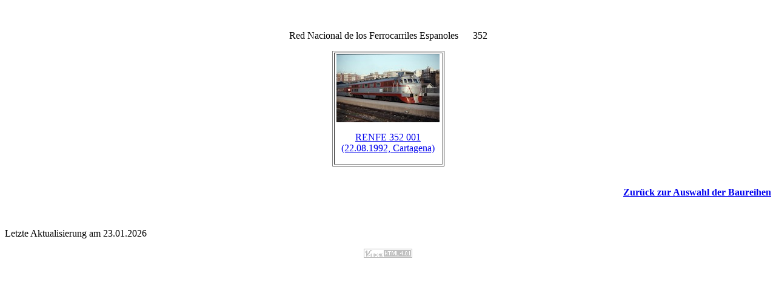

--- FILE ---
content_type: text/html; charset=iso-8859-1
request_url: https://railroadpictures.de/html/archivbaureihe.php?Param=1%7C0%7CE---RENFE%7C352%7C0%7C0%7C0
body_size: 2226
content:
<!DOCTYPE HTML PUBLIC "-//W3C//DTD HTML 4.01 Transitional//EN" "http://www.w3.org/TR/html4/loose.dtd" >
<html>

<head>
<meta http-equiv="Content-Language" content="de" >
<meta http-equiv="Content-Type" content="text/html; charset=windows-1252" >
<meta http-equiv="Content-Style-Type" content="text/css">
<meta name="description" lang="de" content="Eisenbahnbildarchiv von Peter Wittmann" >
<meta name="description" lang="en" content="Railroad pictures of Peter Wittmann" >
<meta name="description" lang="en-us" content="Railroad pictures of Peter Wittmann" >
<meta name="author" content="Peter Wittmann" >
<meta name="keywords" lang="de" content="Lokomotiven, Eisenbahndia, Eisenbahndias, Dias, Eisenbahn, Peter Wittmann" >
<meta name="keywords" lang="en-us" content="trains, railroad, engines, locomotives, railroadslide, railroadslides, slides, Peter Wittmann" >
<meta name="keywords" lang="en" content="trains, railroad, engines, locomotives, railroad slide, railroad slides, slides, Peter Wittmann" >
<meta name="GENERATOR" content="PHP-Anwendung von Peter Wittmann" >
<link rel="stylesheet" type="text/css" href="../include/webstyles.css" >
<title>Red Nacional de los Ferrocarriles Espanoles Baureihe 352</title>
</head>

<body style="background-image:url(../bilder/granit.jpg)" >

<p>&nbsp;</p>
<div style="text-align:center" >
<center>
<p class="fettgross">Red Nacional de los Ferrocarriles Espanoles&nbsp;&nbsp;&nbsp;&nbsp;&nbsp;&nbsp;352</p>
<table border="1" >
    <tr>
      <td width="175" valign="top" align="center" ><a href="../bilder/E--/E---RENFE/352/komprimiert/352-001-1.jpg"><img src="../bilder/E--/E---RENFE/352/Vorschau/352-001-1k.jpg" title="RENFE 352 001 (22.08.1992, Cartagena) (Foto: unbekannt (Sammlung Peter Wittmann))" alt="RENFE 352 001 (22.08.1992, Cartagena)" align="top" ></a>
       <p style="text-align:center;font-size:10pt;" ><a href="../eidb/bildanzeige/bildanzeige.php?Param=1|421|0" target="_blank" >RENFE 352 001 (22.08.1992, Cartagena)</a></p>
     </td>
    </tr>
  </table>
</center>
</div>
<br>
<p align="right" ><b><a href="archivverwaltung.php?Param=1|0|E---RENFE" >Zurück zur Auswahl der Baureihen</a></b></p>

<br>
<p class="klein">Letzte Aktualisierung am 23.01.2026</p>
<p align="center" ><a href="http://www.validome.org" >
    <img style="border:none" 
    src="../bilder/valid_html_4_0_1.gif"
    alt="Valid HTML 4.01" width="80" height="15" ></a></p>
</body>
</html>
